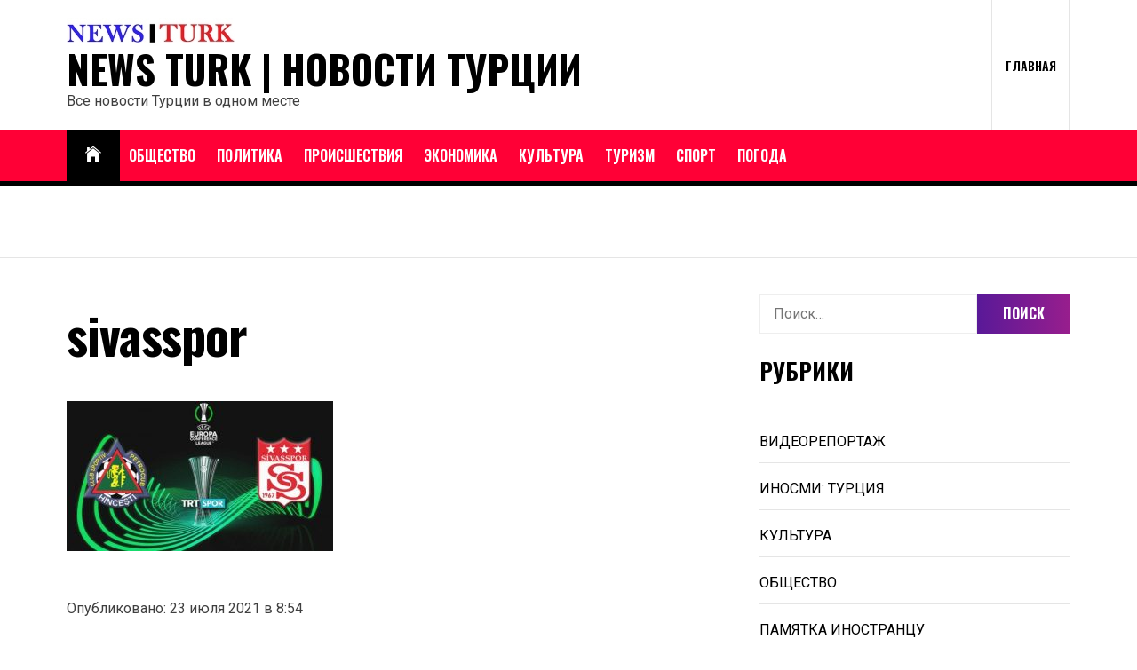

--- FILE ---
content_type: text/html; charset=utf-8
request_url: https://www.google.com/recaptcha/api2/aframe
body_size: 267
content:
<!DOCTYPE HTML><html><head><meta http-equiv="content-type" content="text/html; charset=UTF-8"></head><body><script nonce="_1EzS3EW1aYBTXue931OaQ">/** Anti-fraud and anti-abuse applications only. See google.com/recaptcha */ try{var clients={'sodar':'https://pagead2.googlesyndication.com/pagead/sodar?'};window.addEventListener("message",function(a){try{if(a.source===window.parent){var b=JSON.parse(a.data);var c=clients[b['id']];if(c){var d=document.createElement('img');d.src=c+b['params']+'&rc='+(localStorage.getItem("rc::a")?sessionStorage.getItem("rc::b"):"");window.document.body.appendChild(d);sessionStorage.setItem("rc::e",parseInt(sessionStorage.getItem("rc::e")||0)+1);localStorage.setItem("rc::h",'1769033361887');}}}catch(b){}});window.parent.postMessage("_grecaptcha_ready", "*");}catch(b){}</script></body></html>